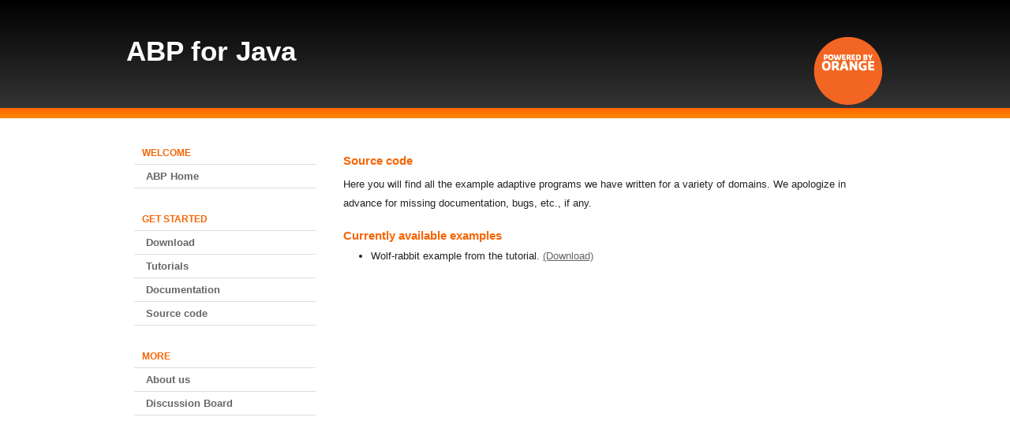

--- FILE ---
content_type: text/html
request_url: https://groups.engr.oregonstate.edu/abp/ExampleSource.html
body_size: 1165
content:
<!DOCTYPE html PUBLIC "-//W3C//DTD XHTML 1.0 Strict//EN" "http://www.w3.org/TR/xhtml1/DTD/xhtml1-strict.dtd">
<html xmlns="http://www.w3.org/1999/xhtml">
<head>
<meta http-equiv="Content-Type" content="text/html; charset=iso-8859-1" />
<title>Java ABP - Download source code for example adaptive programs</title>
<link rel="stylesheet" type="text/css" href="abp-site.css" />
</head>
<body onload="downloadscript.js">
<div id="wrapper">
	<div id="top" class="clear">
		<h1>ABP for Java</h1>
    <a href="http://poweredbyorange.com/about/"><img src="images/pbo.png" alt="I am Orange"/></a>
	</div>
	
	<div id="body" class="clear">
		<div id="sidebar" class="column-left">
			<ul>	
				<li>
					<h4>Welcome</h4>	
					<ul>
            <li><a href="index.html">ABP Home</a></li>
          </ul>
        </li>
        
        <li>
          <h4>Get Started</h4>
          <ul>  
						<li><a href="Download.html" title="Get the current ABP library">Download</a></li>
						<li><a href="Tutorials.html" title="Learn how to use ABP in your code effectively">Tutorials</a></li>
            <li><a href="docs/index.html" title="Get javadocs, manual and other project docuements">Documentation</a></li>
            <li><a href="ExampleSource.html" title="Get the source code for our examples">Source code</a>
          </ul>
        </li>
        
        <li>
          <h4>More</h4>
          <ul>
            <li><a href="About.html" title="Visit the web pages of the team members">About us</a></li>
						<li><a href="Forum.html" title="Post your questions here">Discussion Board</a></li>						
					</ul>
				</li>				
			</ul>
		</div>
    
		<div id="content" class="column-right">
			     
      <br />
			<h4>Source code</h4>
      <p>Here you will find all the example adaptive programs we have written for a variety of domains. We apologize in advance for missing documentation, bugs, etc., if any.
      </p>
      
      <h4>Currently available examples</h4>
      <ul>
        <li>Wolf-rabbit example from the tutorial. <a href="intro.zip">(Download)</a></li>
      </ul>  
     
      
		</div>
	</div>
  <br /><br /><br /><br /><br /><br /><br /><br /><br /><br /><br />
	
	<div id="footer" class="clear">		
	<div id="footer-links">
		<p>
			&copy; 2010 The ABP group at the <a href="http://eecs.oregonstate.edu">School of EECS</a> at <a href="http://oregonstate.edu">Oregon State University</a>. 
    </p>
    <p>
    This work is funded by the National Science Foundation under the grant CCF-0820286 "Adaptation-Based Programming".
		</p>
	</div>
</div>
</body>
</html>


--- FILE ---
content_type: text/css
request_url: https://groups.engr.oregonstate.edu/abp/abp-site.css
body_size: 911
content:
/** global **/
body {
	background:#fff url('images/body_bg.jpg') repeat-x;
	font-family:Arial, Helvetica, sans-serif;
	font-size:13px;
	color:#222222;
	margin:0 auto;
	padding:0;
}
* {
	margin:0;
	padding:0;
}
p {
	line-height:1.9em;
	margin-bottom:20px;
}
a {
	color:#666;
}
a:hover {
	color:#F66605;
}
a:focus {
	color:#000;
	outline:none;
}
h1 {
	font-size:45px;
}
h2 {
	color:#2f2f2f;
	font-family:Arial,Helvetica,sans-serif;
	font-size:30px;
	font-weight:bold;
	letter-spacing:-2px;
	padding:0 0 5px;
	margin:0;
}
h3 {
	color:#333333;
	font-size:20px;
	padding-bottom:10px;
}
h4 {
	padding-bottom:10px;
	font-size:15px;
	color:#F66605;
}
h5 {
	padding-bottom:10px;
	font-size:13px;
	color:#666666;
}
ul, ol {
	margin:0 0 35px 35px;
}
li {
	padding-bottom:5px;
}

/** wrapper **/
div#wrapper {
	width:960px;
	margin:0 auto;
	padding:0;
}

/** sitename+nav **/
div#top {
	padding-top:45px;
	height:100px;
}
div#top h1 {
	float:left;
	font-size:35px;
  color: White;
	padding-bottom:0px;
}
div#top img {
  float:right;
}
/** body **/
div#body {
	background-color:#ffffff;
	padding:10px;
	margin-top:25px;
}

/** content+sidebar styles **/
div#content {
	width:675px;
}
div#content {
	font-size:13px;
}
div.column-left {
	float:left;
	margin-right:20px;
}
div.column-right {
	float:right;
}
div#sidebar {
	width:230px;
}
div#sidebar ul {
	margin:0;
	padding:0;
	list-style:none;
}
div#sidebar li ul {
	border-top:1px solid #ddd;
	margin-bottom:20px;
}
div#sidebar li ul li {
	display:block;
	padding:7px 15px;
	border-bottom:1px solid #ddd;
	color:#777;
}
div#sidebar li ul li a {
	text-decoration:none;
	font-family:"Trebuchet MS", Verdana, Arial;
	font-weight:bold;
}
div#sidebar li ul li a:hover {
	text-decoration:underline;
}
div#sidebar h4 { 
	font-family: Arial, Helvetica, sans-serif;
	font-size:12px;
	text-transform:uppercase;
	font-weight:bold;
	margin:0;
	padding:7px 10px;
}
/** footer **/
div#footer {
	background-color:#222;
	padding:10px;
	color:#999;
}
div#footer a {
	color:#999;
	font-weight:bold;
	text-decoration:underline;
}
div#footer h4 {
	color:#999;
	font-size:18px;
}
div.footer-box {
	width:220px;
	margin-right:20px;
	float:left;
}
div.end-footer-box {
	margin-right:0;
}
div#footer-links {
	background-color:#111;
	color:#ffffff;
	padding:5px;
}
div#footer-links p {
	text-align:right;
	padding:0;
	margin:0;
	font-size:12px;
}
div#footer-links a {
	color:#fff;
	font-weight:bold;
	text-decoration:underline;
}

/** clear **/
.clear:after {
	content: ".";
	display: block;
	clear: both;
	visibility: hidden;
	line-height: 0;
	height: 0;
}
 
.clear {
	display: inline-block;
}
.clear {
	display: block;
}
